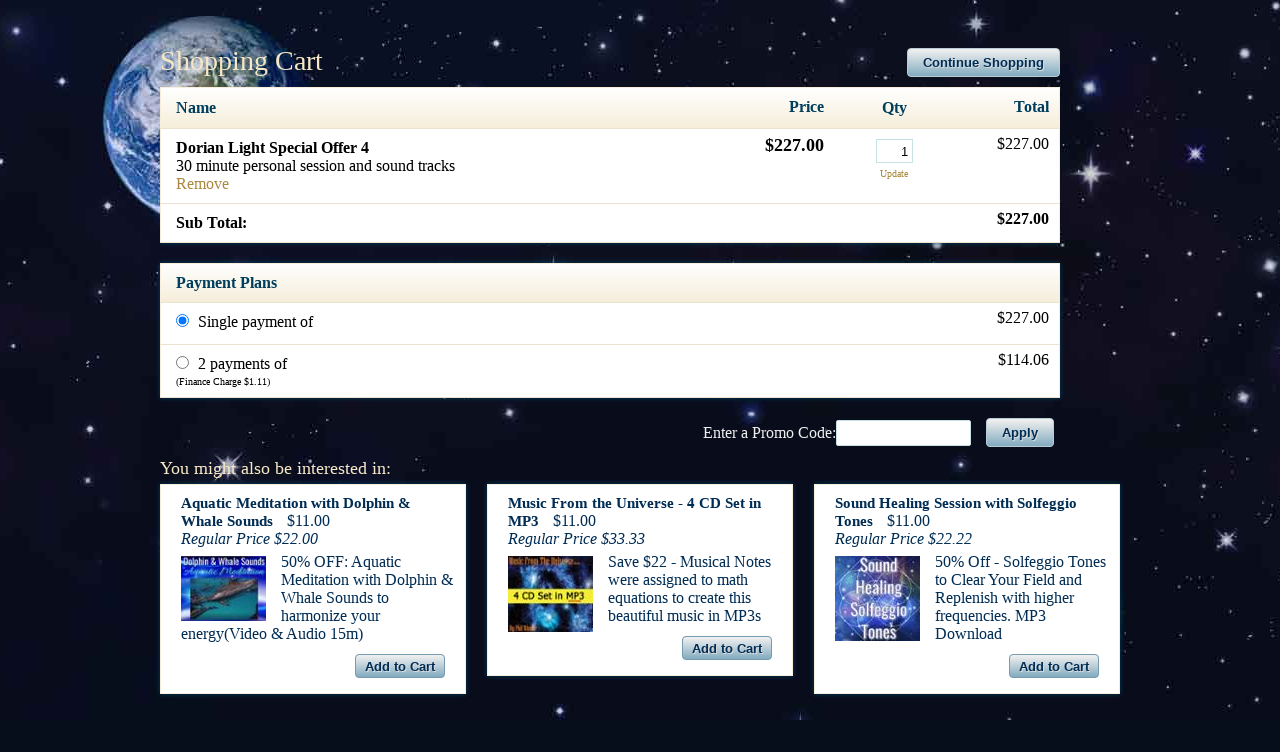

--- FILE ---
content_type: text/html;charset=UTF-8
request_url: https://reproguides.infusionsoft.app/app/manageCart/showManageOrder?productId=2038
body_size: 6834
content:
<!DOCTYPE html PUBLIC "-//W3C//DTD XHTML 1.0 Transitional//EN" "http://www.w3.org/TR/xhtml1/DTD/xhtml1-transitional.dtd">
<html xmlns="http://www.w3.org/1999/xhtml">

<html>
    <head>
        <meta http-equiv="Content-Type" content="text/html; charset=UTF-8" />

        <meta name="viewport" content="width=device-width, initial-scale=1">
            <meta http-equiv="X-UA-Compatible" content="IE=edge" />
        <link href="/css/ecomm/shoppingcart/cssSnippet.jsp?styleThemeId=109&cssToLoad=appearance" rel="stylesheet" type="text/css" />
        <link href="/css/ecomm/shoppingcart/cssSnippet.jsp?styleThemeId=109&cssToLoad=layout" rel="stylesheet" type="text/css" />

        <script type="text/javascript" src="/js/sink_jq.jsp?b=1.70.0.891957-hf-202601201743"></script>
<script type="text/javascript" src="/js/sink_js.jsp?b=1.70.0.891957-hf-202601201743"></script>
<script src="/resources/external/qtip/jquery-qtip-1.0.0-rc3.js?b=1.70.0.891957-hf-202601201743" type="text/javascript"></script><script src="/resources/ecomm/orderforms/js/orderForms.js?b=1.70.0.891957-hf-202601201743" type="text/javascript"></script><script src="/js/ecomm/shopping/managecart/manageCart.js?b=1.70.0.891957-hf-202601201743" type="text/javascript"></script><script src="/resources/ecomm/paypal/paypal.js?b=1.70.0.891957-hf-202601201743" type="text/javascript"></script><script id="payPalScriptId" src="https://www.paypal.com/sdk/js?commit=false&currency=USD&client-id=AYrt1t_Rn_Ce-988DREp5bsPwGCoCdILPsOEb0Jap_LBWdc-E6j0AJ4jR26o-Bhu6HB9rhw_XdO4S_Kc&merchant-id=C3SAL8UVJNWX4" data-partner-attribution-id="Keap_PCP"></script>
                <script type="text/javascript">jQuery(window).on("load",function() {
                
            Infusion.ManageCart.init({"shopping.cart.empty.cart.error": "Your cart is empty, you cannot place an order.",
                        "shopping.cart.shipping.required.error": "You must select a shipping option.",
                        "shopping.cart.paymentType.required.error": "You must select a payment type.",
                        "shopping.cart.validation.creditCard.number.required.error": "Credit card number is required.",
                        "shopping.cart.validation.creditCard.number.format.error": "Credit card number should be numbers only, with no space or hyphen in between.",
                        "shopping.cart.validation.creditCard.cvc.required.error": "Security Code is required.",
                        "shopping.cart.validation.creditCard.cvc.format.error": "Security Code should be a three or four digit number.",
                        "shopping.cart.paypal.paymentRequest.error": "There was an error sending a request to PayPal. Please try again later.",
                        "shopping.cart.validation.email.invalid": "Email address is not a valid email address.",
                        "orderform.validation.required.default.message": "Please fill out all of the required fields.",
                        "orderform.validation.paypal.error.loginNeeded": "Please use the PayPal options to confirm your order before continuing."});

            if (false) {
                Infusion.ManageCart.payPalSuccess('','','');
            }
        
            });</script></head>
    <body>
         <div id="wrapper">

                <form action="/app/manageCart/updateCart" method="post" name="checkout" id="checkout"><input id="proceedToCheckout" name="proceedToCheckout" type="hidden" value="false" /><input id="purchasableProductIds" name="purchasableProductIds" type="hidden" value="" /><input id="quantities" name="quantities" type="hidden" value="" /><input id="removePurchasableProductId" name="removePurchasableProductId" type="hidden" value="" /><input id="upSellId" name="upSellId" type="hidden" value="" /><input id="paymentToken" name="paymentToken" type="hidden" value="" /><input id="payPalSmartPaymentButtonsEnabled" name="payPalSmartPaymentButtonsEnabled" type="hidden" value="true" /><input id="hostedPaymentMethodId" name="hostedPaymentMethodId" type="hidden" value="" /><input id="hostedPaymentResponseDetails" name="hostedPaymentResponseDetails" type="hidden" value="" /><input id="hostedPaymentResponseSuccessful" name="hostedPaymentResponseSuccessful" type="hidden" value="false" /><input id="usingHostedPaymentComponent" name="usingHostedPaymentComponent" type="hidden" value="false" /><input id="hostedPaymentResponseErrorMessage" name="hostedPaymentResponseErrorMessage" type="hidden" value="" /><div id="header">
                            <div id="CUSTOM_HTML" >
        <div id="customHeader">
    </div></div>
<div id="IMAGE" >
        </div>
</div>
                    <div id="contentWide" >
                            <div id="CHECKOUT_LINKS_TOP" >
        <link href="/css/anti_spam.jsp?b=1.70.0.891957-hf-202601201743" media="all" rel="stylesheet" type="text/css" /><script type="text/javascript">(function() {
                            var styleArray = ["/css/anti_spam.jsp"];
                            if (window.Infusion) {
                                Infusion.stylesLoaded(styleArray);
                            } else if (window.InfusionStyles) {
                                window.InfusionStyles.concat(styleArray);
                            } else {
                                window.InfusionStyles = styleArray;
                            }
                        })();</script><div class="checkoutLinksTop">
    <input id="version3state" name="version3state" type="hidden" value="true" /><a href="https://newearthone.com/neo-events/" class="continueButton">Continue Shopping</a>
    </div>
</div>
<div id="CUSTOM_HTML" >
        <div id="customCheckoutTop">
    </div></div>
<div id="BRIEF_PRODUCT_SUMMARY" >
        <h1>Shopping Cart</h1>
<input id="isShippingRequired" name="isShippingRequired" type="hidden" value="false" /><input id="isCartEmpty" name="isCartEmpty" type="hidden" value="false" /><div class="tableContainer">
    <table class="viewCart">
        <tr>
            <th class="leftAlign" colspan="2">Name</th>
            <th class="rightAlign rightAlignPrice">Price</th>
            <th class="centerAlign">Qty</th>
            <th class="rightAlign rightAlignPrice">Total</th>
        </tr>
        <tr>
                        <td class="leftAlign" colspan="2">
                            <p class="cartProduct">Dorian Light Special Offer 4</p>
                            <p class="cartDescription">30 minute personal session and sound tracks </p>
                            <a href="javascript:Infusion.ManageCart.ajaxSubmitForm(jQuery('.viewCart').closest('form').attr('id'), false, '1', 0, ['BRIEF_PRODUCT_SUMMARY','UP_SELLS','PAYMENT_PLANS','SHIPPING_OPTIONS', 'SHIPPING_ENTRY', 'BILLING_ENTRY','PAYMENT_SELECTION','CHECKOUT_LINKS','CHECKOUT_LINKS_TOP']);">Remove</a>
                            </td>
                        <td class="rightAlign rightAlignPrice">
                            <span class="price">$227.00</span>
                                </td>
                        <td class="centerAlign">
                            <input type="text" class="qtyField" name="qty_1" value="1" size="1">
                                    <a href="javascript:Infusion.ManageCart.ajaxSubmitForm(jQuery('.viewCart').closest('form').attr('id'), false, 0, 0, ['BRIEF_PRODUCT_SUMMARY','UP_SELLS','PAYMENT_PLANS', 'SHIPPING_OPTIONS', 'SHIPPING_ENTRY', 'BILLING_ENTRY','PAYMENT_SELECTION','CHECKOUT_LINKS','CHECKOUT_LINKS_TOP']);" class="updateCart">Update</a>
                                </td>
                        <td class="rightAlign rightAlignPrice">
                            $227.00</td>
                    </tr>
                <tr class="subtotal">
            <td class="leftAlign" colspan="2">Sub Total:</td>
            <td class="rightAlign"></td>
            <td class="centerAlign"></td>
            <td class="rightAlign rightAlignPrice">$227.00</td>
        </tr>
    </table>
</div>
</div>
<div id="PAYMENT_PLANS" >
        <table class="payPlan">

            <tr>
                    <th class="leftAlign">Payment Plans</th>
                    <th></th>
                </tr>
            <tr>
                <td>
                    <input onClick="Infusion.ManageCart.ajaxSubmitForm(jQuery('.payPlan').closest('form').attr('id'), false, 0, 0,['BRIEF_PRODUCT_SUMMARY', 'BILLING_ENTRY', 'SHIPPING_ENTRY', 'PAYMENT_SELECTION', 'CHECKOUT_LINKS_TOP', 'CHECKOUT_LINKS']);" class="choosePlan" type="radio" name="payPlanId" value="0" checked >
                        Single payment of</td>
                <td class="rightAlign">$227.00</td>
            </tr>

            <tr>
                        <td>
                            <input onClick="Infusion.ManageCart.ajaxSubmitForm(jQuery('.payPlan').closest('form').attr('id'), false, 0, 0,['BRIEF_PRODUCT_SUMMARY', 'BILLING_ENTRY', 'SHIPPING_ENTRY', 'PAYMENT_SELECTION', 'CHECKOUT_LINKS_TOP', 'CHECKOUT_LINKS']);" class="choosePlan" type="radio" name="payPlanId" value="49"  >
                                2&nbsp;payments of<p class="financeCharge">(Finance Charge&nbsp;$1.11)</p>
                            </td>
                        <td class="rightAlign">$114.06</td>
                            </tr>
                </table>
    </div>
<div id="PROMO_CODE" >
        <table class="promoCode">
        <tr>
            <td align="left">
                Enter a Promo Code:</td>
            <td>
                <input class="promoField" id="promoCode" name="promoCode" type="text" /><a href="javascript:Infusion.ManageCart.ajaxSubmitForm('checkout', false, 0, 0, ['BRIEF_PRODUCT_SUMMARY','PAYMENT_PLANS', 'PROMO_CODE', 'CHECKOUT_LINKS', 'UP_SELLS']);" class="codeButton">Apply</a>
                    </td>
        </tr>
    </table>
</div>
<div id="UP_SELLS" >
        <div id="upsellContainer">

        <h2>You might also be interested in:</h2>
        <div class="upsell">
                <span class="upsellItem">Aquatic Meditation with Dolphin & Whale Sounds</span>
                <span class="upsellPrice">$11.00</span>
                <p class="upsellRegPrice">Regular Price&nbsp;$22.00</p>

                <img src="https://reproguides.files.keapfile.app/reproguides/9b77e5fc-8d32-4a37-94d5-9292e08986e6" class="upsellImage" />
                    <p class="upsellDescription">50% OFF: Aquatic Meditation with Dolphin & Whale Sounds to harmonize your energy(Video & Audio 15m)</p>
                <p class="upsellAdd"><a class="upsellButton" onclick="javascript:Infusion.ManageCart.ajaxSubmitForm(jQuery('.upsellButton').closest('form').attr('id'), false, 0, 7, ['BRIEF_PRODUCT_SUMMARY','PAYMENT_PLANS','UP_SELLS', 'SHIPPING_OPTIONS', 'BILLING_ENTRY', 'SHIPPING_ENTRY','PAYMENT_SELECTION','CHECKOUT_LINKS_TOP','CHECKOUT_LINKS']);">Add to Cart</a></p>
            </div>
            <div class="upsell">
                <span class="upsellItem">Music From the Universe - 4 CD Set in MP3</span>
                <span class="upsellPrice">$11.00</span>
                <p class="upsellRegPrice">Regular Price&nbsp;$33.33</p>

                <img src="https://reproguides.files.keapfile.app/reproguides/reproguides-rygxetcsswplppyhxmwcmegzlzcbhpdp-v2" class="upsellImage" />
                    <p class="upsellDescription">Save $22 - Musical Notes were assigned to math equations to create this beautiful music in MP3s</p>
                <p class="upsellAdd"><a class="upsellButton" onclick="javascript:Infusion.ManageCart.ajaxSubmitForm(jQuery('.upsellButton').closest('form').attr('id'), false, 0, 5, ['BRIEF_PRODUCT_SUMMARY','PAYMENT_PLANS','UP_SELLS', 'SHIPPING_OPTIONS', 'BILLING_ENTRY', 'SHIPPING_ENTRY','PAYMENT_SELECTION','CHECKOUT_LINKS_TOP','CHECKOUT_LINKS']);">Add to Cart</a></p>
            </div>
            <div class="upsell">
                <span class="upsellItem">Sound Healing Session with Solfeggio Tones</span>
                <span class="upsellPrice">$11.00</span>
                <p class="upsellRegPrice">Regular Price&nbsp;$22.22</p>

                <img src="https://reproguides.files.keapfile.app/reproguides/176a0fde-dd23-4456-b2e3-421ededbf524" class="upsellImage" />
                    <p class="upsellDescription">50% Off - Solfeggio Tones to Clear Your Field and Replenish with higher frequencies. MP3 Download</p>
                <p class="upsellAdd"><a class="upsellButton" onclick="javascript:Infusion.ManageCart.ajaxSubmitForm(jQuery('.upsellButton').closest('form').attr('id'), false, 0, 3, ['BRIEF_PRODUCT_SUMMARY','PAYMENT_PLANS','UP_SELLS', 'SHIPPING_OPTIONS', 'BILLING_ENTRY', 'SHIPPING_ENTRY','PAYMENT_SELECTION','CHECKOUT_LINKS_TOP','CHECKOUT_LINKS']);">Add to Cart</a></p>
            </div>
            <div style="clear: both"></div>
            </div>
</div>
<div id="BILLING_ENTRY" >
        <table class="billingTable" style="display:none;">
    <tr>
            <th colspan="2" align="left">Billing Information</th>
        </tr>
    <tr>
        <td class="rightAlignTop"><label class="checkoutLabel">* First Name</label></td>
        <td>
            <input class="inline-invalid-styling checkoutTop" class="required" id="firstName" name="firstName" size="10" type="text" required="required" /><input class="inf_b45005f18e9b9b42c66479e4d9086afa" id="inf_In7DYI1UcxYJUD8N" name="inf_In7DYI1UcxYJUD8N" type="text" /></td>
    </tr>
    <tr>
        <td class="rightAlign"><label class="checkoutLabel">* Last Name</label></td>
        <td>
            <input class="inline-invalid-styling checkout" class="required" id="lastName" name="lastName" size="12" type="text" required="required" /></td>
    </tr>
    <tr>
        <td class="rightAlign">
            <label class="checkoutLabel">
                Company Name</label>
        </td>
        <td>
            <input class="checkout" id="company" name="company" size="25" type="text" /></td>
    </tr>
    <tr>
        <td class="rightAlign"><label class="checkoutLabel">* Address - Line 1</label></td>
        <td><input class="inline-invalid-styling checkout" class="required" id="addressLine1" name="addressLine1" size="25" type="text" required="required" /></td>
    </tr>
    <tr>
        <td class="rightAlign"><label class="checkoutLabel">Address - Line 2</label></td>
        <td><input class="checkout" id="addressLine2" name="addressLine2" size="25" type="text" /></td>
    </tr>
    <tr>
        <td class="rightAlign"><label class="checkoutLabel">* City</label></td>
        <td><input class="inline-invalid-styling checkout" class="required" id="city" name="city" size="15" type="text" required="required" /></td>
    </tr>
    <tr>
        <td class="rightAlign"><label class="checkoutLabel"><div id="stateRequired">State</div></label></td>
        <td>
            <input class="checkout" id="state" name="state" size="2" type="text" /></td>
    </tr>
    <tr>
        <td class="rightAlign"><label class="checkoutLabel">* Zip Code</label></td>
        <td><input class="inline-invalid-styling checkoutShort" class="required" id="zipCode" name="zipCode" size="5" type="text" required="required" /></td>
    </tr>
    <tr>
                <td class="rightAlign"><label class="checkoutLabel">* Country</label></td>
                <td><select class="checkoutShort" required="required" class="inf-select is-component" id="country" name="country" data-on="Component.Select"><option value="">Please select one</option><option>Afghanistan</option><option>Åland Islands</option><option>Albania</option><option>Algeria</option><option>American Samoa</option><option>Andorra</option><option>Angola</option><option>Anguilla</option><option>Antarctica</option><option value="Antigua and Barbuda">Antigua & Barbuda</option><option>Argentina</option><option>Armenia</option><option>Aruba</option><option>Australia</option><option>Austria</option><option>Azerbaijan</option><option value="Bahamas (the)">Bahamas</option><option>Bahrain</option><option>Bangladesh</option><option>Barbados</option><option>Belarus</option><option>Belgium</option><option>Belize</option><option>Benin</option><option>Bermuda</option><option>Bhutan</option><option value="Bolivia (Plurinational State of)">Bolivia</option><option value="Bosnia and Herzegovina">Bosnia & Herzegovina</option><option>Botswana</option><option>Bouvet Island</option><option>Brazil</option><option value="British Indian Ocean Territory (the)">British Indian Ocean Territory</option><option value="Virgin Islands (British)">British Virgin Islands</option><option value="Brunei Darussalam">Brunei</option><option>Bulgaria</option><option>Burkina Faso</option><option>Burundi</option><option>Cambodia</option><option>Cameroon</option><option>Canada</option><option value="Cabo Verde">Cape Verde</option><option value="Bonaire, Sint Eustatius and Saba">Caribbean Netherlands</option><option value="Cayman Islands (the)">Cayman Islands</option><option value="Central African Republic (the)">Central African Republic</option><option>Chad</option><option>Chile</option><option>China</option><option>Christmas Island</option><option value="Cocos (Keeling) Islands (the)">Cocos (Keeling) Islands</option><option>Colombia</option><option value="Comoros (the)">Comoros</option><option value="Congo (the)">Congo - Brazzaville</option><option value="Congo (the Democratic Republic of the)">Congo - Kinshasa</option><option value="Cook Islands (the)">Cook Islands</option><option>Costa Rica</option><option value="C&ocirc;te d'Ivoire">Côte d’Ivoire</option><option>Croatia</option><option>Cuba</option><option>Curaçao</option><option>Cyprus</option><option value="Czech Republic (the)">Czechia</option><option>Denmark</option><option>Djibouti</option><option>Dominica</option><option value="Dominican Republic (the)">Dominican Republic</option><option>Ecuador</option><option>Egypt</option><option>El Salvador</option><option>Equatorial Guinea</option><option>Eritrea</option><option>Estonia</option><option value="Swaziland">Eswatini</option><option>Ethiopia</option><option value="Falkland Islands (the) [Malvinas]">Falkland Islands</option><option value="Faroe Islands (the)">Faroe Islands</option><option>Fiji</option><option>Finland</option><option>France</option><option>French Guiana</option><option>French Polynesia</option><option value="French Southern Territories (the)">French Southern Territories</option><option>Gabon</option><option value="Gambia (the)">Gambia</option><option>Georgia</option><option>Germany</option><option>Ghana</option><option>Gibraltar</option><option>Greece</option><option>Greenland</option><option>Grenada</option><option>Guadeloupe</option><option>Guam</option><option>Guatemala</option><option>Guernsey</option><option>Guinea</option><option>Guinea-Bissau</option><option>Guyana</option><option>Haiti</option><option value="Heard Island and McDonald Islands">Heard & McDonald Islands</option><option>Honduras</option><option value="Hong Kong">Hong Kong SAR China</option><option>Hungary</option><option>Iceland</option><option>India</option><option>Indonesia</option><option value="Iran (Islamic Republic of)">Iran</option><option>Iraq</option><option>Ireland</option><option>Isle of Man</option><option>Israel</option><option>Italy</option><option>Jamaica</option><option>Japan</option><option>Jersey</option><option>Jordan</option><option>Kazakhstan</option><option>Kenya</option><option>Kiribati</option><option>Kuwait</option><option>Kyrgyzstan</option><option value="Lao People's Democratic Republic (the)">Laos</option><option>Latvia</option><option>Lebanon</option><option>Lesotho</option><option>Liberia</option><option>Libya</option><option>Liechtenstein</option><option>Lithuania</option><option>Luxembourg</option><option value="Macao">Macao SAR China</option><option>Madagascar</option><option>Malawi</option><option>Malaysia</option><option>Maldives</option><option>Mali</option><option>Malta</option><option value="Marshall Islands (the)">Marshall Islands</option><option>Martinique</option><option>Mauritania</option><option>Mauritius</option><option>Mayotte</option><option>Mexico</option><option value="Micronesia (Federated States of)">Micronesia</option><option value="Moldova (the Republic of)">Moldova</option><option>Monaco</option><option>Mongolia</option><option>Montenegro</option><option>Montserrat</option><option>Morocco</option><option>Mozambique</option><option value="Myanmar">Myanmar (Burma)</option><option>Namibia</option><option>Nauru</option><option>Nepal</option><option value="Netherlands (the)">Netherlands</option><option>New Caledonia</option><option>New Zealand</option><option>Nicaragua</option><option value="Niger (the)">Niger</option><option>Nigeria</option><option>Niue</option><option>Norfolk Island</option><option value="Northern Mariana Islands (the)">Northern Mariana Islands</option><option value="Korea (the Democratic People's Republic of)">North Korea</option><option value="Macedonia (the former Yugoslav Republic of)">North Macedonia</option><option>Norway</option><option>Oman</option><option>Pakistan</option><option>Palau</option><option value="Palestine, State of">Palestinian Territories</option><option>Panama</option><option>Papua New Guinea</option><option>Paraguay</option><option>Peru</option><option value="Philippines (the)">Philippines</option><option value="Pitcairn">Pitcairn Islands</option><option>Poland</option><option>Portugal</option><option>Puerto Rico</option><option>Qatar</option><option>Réunion</option><option>Romania</option><option value="Russian Federation (the)">Russia</option><option>Rwanda</option><option>Samoa</option><option>San Marino</option><option value="Sao Tome and Principe">São Tomé & Príncipe</option><option>Saudi Arabia</option><option>Senegal</option><option>Serbia</option><option>Seychelles</option><option>Sierra Leone</option><option>Singapore</option><option value="Sint Maarten (Dutch part)">Sint Maarten</option><option>Slovakia</option><option>Slovenia</option><option>Solomon Islands</option><option>Somalia</option><option>South Africa</option><option value="South Georgia and the South Sandwich Islands">South Georgia & South Sandwich Islands</option><option value="Korea (the Republic of)">South Korea</option><option>South Sudan</option><option>Spain</option><option>Sri Lanka</option><option value="Saint Barth&eacute;lemy">St. Barthélemy</option><option value="Saint Helena, Ascension and Tristan da Cunha">St. Helena</option><option value="Saint Kitts and Nevis">St. Kitts & Nevis</option><option value="Saint Lucia">St. Lucia</option><option value="Saint Martin (French part)">St. Martin</option><option value="Saint Pierre and Miquelon">St. Pierre & Miquelon</option><option value="Saint Vincent and the Grenadines">St. Vincent & Grenadines</option><option value="Sudan (the)">Sudan</option><option>Suriname</option><option value="Svalbard and Jan Mayen">Svalbard & Jan Mayen</option><option>Sweden</option><option>Switzerland</option><option value="Syrian Arab Republic">Syria</option><option value="Taiwan (Province of China)">Taiwan</option><option>Tajikistan</option><option value="Tanzania, United Republic of">Tanzania</option><option>Thailand</option><option>Timor-Leste</option><option>Togo</option><option>Tokelau</option><option>Tonga</option><option value="Trinidad and Tobago">Trinidad & Tobago</option><option>Tunisia</option><option value="Turkey">Türkiye</option><option>Turkmenistan</option><option value="Turks and Caicos Islands (the)">Turks & Caicos Islands</option><option>Tuvalu</option><option value="United States Minor Outlying Islands (the)">U.S. Outlying Islands</option><option value="Virgin Islands (U.S.)">U.S. Virgin Islands</option><option>Uganda</option><option>Ukraine</option><option value="United Arab Emirates (the)">United Arab Emirates</option><option>United Kingdom</option><option selected="selected">United States</option><option>Uruguay</option><option>Uzbekistan</option><option>Vanuatu</option><option value="Holy See (the)">Vatican City</option><option value="Venezuela (Bolivarian Republic of)">Venezuela</option><option value="Viet Nam">Vietnam</option><option value="Wallis and Futuna">Wallis & Futuna</option><option>Western Sahara</option><option>Yemen</option><option>Zambia</option><option>Zimbabwe</option></select></td>
            </tr>
        <tr>
        <td class="rightAlign">* Phone Number</td>
        <td><input class="inline-invalid-styling checkout" class="required" id="phoneNumber" name="phoneNumber" size="25" type="text" required="required" /></td>
    </tr>
    <tr>
        <td class="rightAlign">* Email Address</td>
        <td><input class="inline-invalid-styling checkoutBottom" class="required" id="emailAddress" name="emailAddress" size="15" type="text" required="required" /></td>
    </tr>
    <tr>
                <td colspan="2">&nbsp;</td>
            </tr>
        </table>

<script type="text/javascript">Infusion.on("ManageCart").readyExec(function() {
                

    var $country = jQuery('#country');

        if ($country.val() == 'United States' || $country.val() == 'Canada') {
            jQuery('#stateRequired').html('* State');
            var stateElement = document.getElementById("state");
            stateElement.classList.add('inline-invalid-styling');
            stateElement.setAttribute('required','required');
        } else {
            var stateElement = document.getElementById("state");
            stateElement.classList.remove('inline-invalid-styling');
            stateElement.removeAttribute('required');
        }

    if ($country.length > 0 && "SELECT" == $country.get(0).tagName) {


        $country.change(function() {

            if ($country.val() == 'United States' || $country.val() == 'Canada') {
                jQuery('#stateRequired').html('* State');
                var stateElement = document.getElementById("state");
                stateElement.classList.add('inline-invalid-styling');
                stateElement.setAttribute('required','required');
            } else {
                jQuery('#stateRequired').html('State');
                var stateElement = document.getElementById("state");
                stateElement.classList.remove('inline-invalid-styling');
                stateElement.removeAttribute('required');
            }
        });

    }

    var formName = 'checkout';
    jQuery('#addressLine1, #city, #state, #zipCode, #country').bind('change', {formName: formName}, Infusion.ManageCart.taxAjaxCall);


            });</script></div>
<div id="SHIPPING_ENTRY" >
        </div>
<div id="PAYMENT_SELECTION" >
        <input id="payPalOrderId" name="payPalOrderId" type="hidden" value="" /><input id="payPalToken" name="payPalToken" type="hidden" value="" /><table class="paymentMethodTable" style="display:none;">
    <tbody>
    <tr>
            <th colspan="4" class="leftAlign">Payment Information</th>
        </tr>
    <tr>
                <td colspan="1">
                        </td>
                <td colspan="3">
                        <input class="choosePlan" id="payPalType" name="paymentType" type="radio" value="paypal" /><label for="payPalType"><img src="/resources/styledcart/images/paymenttypes/paypal.png?b=1.70.0.891957-hf-202601201743" class="paymentIcon" /><span class="smallHeader">PayPal</span>
                        </label></td>
                </tr>

            <!-- creditCardForm v2 -->
<input type="hidden" id="languageCode" value="en" />
<input id="rainForestPaymentEnabled" name="rainForestPaymentEnabled" type="hidden" value="" /><tr class="cellLow">
                   <td class="pay1">
                       <span class="paymentLabel">Card type</span>
                       <select class="checkout" class="inf-select is-component" id="cardType" name="cardType" size="1" data-on="Component.Select"><option>American Express</option><option>Discover</option><option>MasterCard</option><option>Visa</option></select></td>
                   <td class="pay2">
                       <span class="paymentLabel">Card number</span>
                       <input class="regula-validation checkout" data-constraints="@Required(label=&quot;Credit Card Number&quot;, groups=[creditCard])" id="cardNumber" name="cardNumber" type="text" maxlength="16" autocomplete="off" />&nbsp;&nbsp;
                           </td>
                   <td class="pay3">
                       <span class="paymentLabel">Expiration Date</span>
                       <select class="checkoutShortest" class="inf-select is-component" id="expirationMonth" name="expirationMonth" size="1" data-on="Component.Select"><option>01</option><option>02</option><option>03</option><option>04</option><option>05</option><option>06</option><option>07</option><option>08</option><option>09</option><option>10</option><option>11</option><option>12</option></select><select class="checkoutShortest" class="inf-select is-component" id="expirationYear" name="expirationYear" size="1" data-on="Component.Select"><option>2026</option><option>2027</option><option>2028</option><option>2029</option><option>2030</option><option>2031</option><option>2032</option><option>2033</option><option>2034</option><option>2035</option><option>2036</option><option>2037</option><option>2038</option><option>2039</option><option>2040</option></select></td>
                   <td class="pay4">
                       <span class="paymentLabel">CVC<a class="tooltip" id="tooltip1" onclick="return false;"><img src="/resources/styledcart/images/tooltip-icon.png?b=1.70.0.891957-hf-202601201743" style="margin-left: 5px; cursor: pointer;" alt="tooltip" border="0" /></a></span>
                           <input class="regula-validation checkoutShortest" data-constraints="@Required(label=&quot;CVC&quot;, groups=[creditCard])" id="verificationCode" name="verificationCode" size="3" type="text" autocomplete="off" /></td>
               </tr>
               <tr class="payPalOption" style="display: none;">
    <td colspan="4">
        <div>
            <div id="payPalOptionButtons"></div>

<script type="text/javascript">Infusion.on("ManageCart").readyExec(function() {
                
    var createOrderCallback = false ? Infusion.Ecomm.OrderForms.createPayPalCommerceOrder : Infusion.ManageCart.createPayPalCommerceOrder;
    var onApproveCallback = false ? Infusion.Ecomm.OrderForms.loadPayPalCommercePayerDetails : Infusion.ManageCart.loadPayPalCommercePayerDetails;
    var createBillingAgreementCallback = false ? Infusion.Ecomm.OrderForms.createBillingAgreement : Infusion.ManageCart.createBillingAgreement;
    Infusion.Ecomm.PayPal.loadPayPalSmartButtons('#payPalOptionButtons', createOrderCallback, onApproveCallback, createBillingAgreementCallback, false);

            });</script></div>
    </td>
</tr>
<script type="text/javascript">Infusion.on("ManageCart").readyExec(function() {
                

                if (jQuery('#cardType').val() !== "Maestro") {
                    maestroNotSelected();
                }

                jQuery('#creditCardType').bind("click", function() {
                    // in general, slide effect doesn't work on <tr>
                    jQuery('tr.cellLow').show();
                    jQuery('tr.payPalOption').hide();
                    if (jQuery('#cardType').val() !== "Maestro") {
                        maestroNotSelected();
                    }
                });

                jQuery(document).on("click", '#paybycheck', function() {
                    jQuery('tr.cellLow').hide();
                    jQuery('tr.payPalOption').hide();
                });

                jQuery(document).on("click", '#payPalType', function() {
                    jQuery('tr.cellLow').hide();
                    jQuery('tr.payPalOption').show();
                });

                jQuery(document).on('change', '#cardType', function() {
                    if (jQuery('#cardType').val() !== "Maestro") {
                        maestroNotSelected();
                    } else {
                        maestroSelected();
                    }
                });

                function maestroSelected() {
                    jQuery('tr.maestro').show();
                }

                function maestroNotSelected() {
                    jQuery('tr.maestro').hide();
                }

                //Re-bind the regula validation of credit card fields in case this JSP is refreshed through AJAX-ing (which loses the binding)
                regula.bind();

                //Re-bind the tooltip for credit card CVC, because AJAX-ing removes the binding.
                Infusion.Ecomm.OrderForms.bindTooltip('tooltip');
            
            });</script></tbody>
</table>
</div>
<div id="CUSTOM_HTML" >
        <div id="customCheckoutBottom">
    </div></div>
</div>
                    <div id="CHECKOUT_LINKS" >
        <script src="https://www.google.com/recaptcha/api.js?b=1.70.0.891957-hf-202601201743" type="text/javascript"></script><div class="checkoutButtonList">
<div class="checkoutLinksBottom" >
        <a href="https://newearthone.com/neo-events/" class="continueButton">Continue Shopping</a>
        <a href="javascript:void(0)" id="checkoutButton" class="continueButton" onclick="javascript:Infusion.ManageCart.goToCreditCardView(jQuery('#checkoutButton').closest('form').attr('id'),true, false);">Checkout</a>
                        </div>
<div class="checkoutPaypalSmartPaymentButtons">
            <div id="payPalButtons"></div>

<script type="text/javascript">Infusion.on("ManageCart").readyExec(function() {
                
    var createOrderCallback = false ? Infusion.Ecomm.OrderForms.createPayPalCommerceOrder : Infusion.ManageCart.createPayPalCommerceOrder;
    var onApproveCallback = false ? Infusion.Ecomm.OrderForms.loadPayPalCommercePayerDetails : Infusion.ManageCart.loadPayPalCommercePayerDetails;
    var createBillingAgreementCallback = false ? Infusion.Ecomm.OrderForms.createBillingAgreement : Infusion.ManageCart.createBillingAgreement;
    Infusion.Ecomm.PayPal.loadPayPalSmartButtons('#payPalButtons', createOrderCallback, onApproveCallback, createBillingAgreementCallback, false);

            });</script></div>
    </div>
</div>
</div>
                    <div id="footer">
                            <div id="CUSTOM_HTML" >
        <div id="customFooter">
        <footer>
    	<div id="foot">
     		<div class="left"><p class="foot">&copy; Copyright LGMediaworks Company NewEarthOne.com & AcousticHealth.com, All Rights Reserved.   </p></div>
          <div class="right"><p class="foot">This Site is SECURED by Authorize.net </p></div> 
        </div>
    
    </footer></div></div>
</div>
                    </form></div>
        <script>(function(){function c(){var b=a.contentDocument||a.contentWindow.document;if(b){var d=b.createElement('script');d.innerHTML="window.__CF$cv$params={r:'9c2eb6a9189f4a3e',t:'MTc2OTI0OTEzOC4wMDAwMDA='};var a=document.createElement('script');a.nonce='';a.src='/cdn-cgi/challenge-platform/scripts/jsd/main.js';document.getElementsByTagName('head')[0].appendChild(a);";b.getElementsByTagName('head')[0].appendChild(d)}}if(document.body){var a=document.createElement('iframe');a.height=1;a.width=1;a.style.position='absolute';a.style.top=0;a.style.left=0;a.style.border='none';a.style.visibility='hidden';document.body.appendChild(a);if('loading'!==document.readyState)c();else if(window.addEventListener)document.addEventListener('DOMContentLoaded',c);else{var e=document.onreadystatechange||function(){};document.onreadystatechange=function(b){e(b);'loading'!==document.readyState&&(document.onreadystatechange=e,c())}}}})();</script></body>

    <script type="text/javascript">jQuery(window).on("load",function() {

                    regula.custom({
                        name: "StateRequiredForSpecificCountries",
                        defaultMessage: '{label} is required.',
                        params: ["countryFieldName"],
                        validator: function(params) {

                            var validated = true;
                            var $countryField = jQuery('#' + params["countryFieldName"]);
                            if ($countryField.val() == 'United States' || $countryField.val() == 'Canada') {
                                if (jQuery(this).val() == '') {
                                    validated = false;
                                }
                            }

                            return validated;
                        }
                    });

                    regula.bind();

                    jQuery("#checkout").submit(function() {

                        regula.unbind();
                        regula.bind();
                         if (jQuery('#proceedToCheckout').val() == 'true' && true) {
                             // this function performs the actual validation
                            var validationResults = null;

                            if (jQuery('#creditCardType').length > 0 && jQuery('#creditCardType').is(':checked')) {
                                validationResults = regula.validate({groups: [regula.Group.creditCard]});
                            } else {
                                validationResults = [];
                            }

                            var allValidationResults  = "";

                            for(var i = 0; i < validationResults.length; i++) {
                                 var validationResult = validationResults[i];
                                 allValidationResults += validationResult.message + '\n';
                            }

                            if (allValidationResults.length > 0) {
                                alert(allValidationResults);
                            }

                            return validationResults.length == 0;
                        }

                        return true;
                    });

                    
                    jQuery('#updateQuantity').click(function() {
                        Infusion.ManageCart.submitForm('checkout', false, 0, 0);
                    });

                    Infusion.ManageCart.setupCartInitialView();

                    //tooltip
                    Infusion.Ecomm.OrderForms.bindTooltip('tooltip');
                 });</script><script type="text/javascript" src="https://reproguides.infusionsoft.app/app/webTracking/getTrackingCode"></script></html>


--- FILE ---
content_type: text/css;charset=UTF-8
request_url: https://reproguides.infusionsoft.app/css/anti_spam.jsp?b=1.70.0.891957-hf-202601201743
body_size: -255
content:

.inf_b45005f18e9b9b42c66479e4d9086afa {
    display:none !important;
}